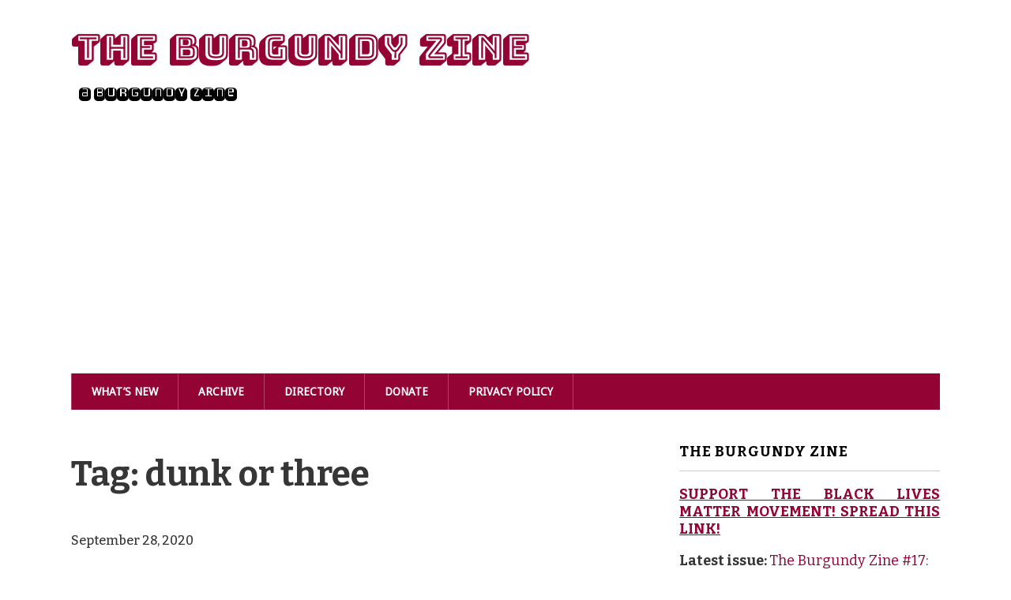

--- FILE ---
content_type: text/html; charset=UTF-8
request_url: https://burgundyzine.com/tag/dunk-or-three/
body_size: 18171
content:
<!DOCTYPE html>
<!--[if lt IE 7 ]><html class="ie ie6"> <![endif]-->
<!--[if IE 7 ]><html class="ie ie7"> <![endif]-->
<!--[if IE 8 ]><html class="ie ie8"> <![endif]-->
<!--[if IE 9 ]><html class="ie ie9"> <![endif]-->
<!--[if (gte IE 9)|!(IE)]><!--><html><!--<![endif]-->
	<head>
		<title>dunk or three | The Burgundy Zine</title>

		<!-- All in One SEO 4.8.1.1 - aioseo.com -->
	<meta name="robots" content="noindex, max-snippet:-1, max-image-preview:large, max-video-preview:-1" />
	<meta name="google-site-verification" content="Ehgy0OtIi0VRAp4FaiilxSZ9UsA8bG59XSYV-zjiw8c" />
	<link rel="canonical" href="https://burgundyzine.com/tag/dunk-or-three/" />
	<meta name="generator" content="All in One SEO (AIOSEO) 4.8.1.1" />
		<script type="application/ld+json" class="aioseo-schema">
			{"@context":"https:\/\/schema.org","@graph":[{"@type":"BreadcrumbList","@id":"https:\/\/burgundyzine.com\/tag\/dunk-or-three\/#breadcrumblist","itemListElement":[{"@type":"ListItem","@id":"https:\/\/burgundyzine.com\/#listItem","position":1,"name":"Home","item":"https:\/\/burgundyzine.com\/","nextItem":{"@type":"ListItem","@id":"https:\/\/burgundyzine.com\/tag\/dunk-or-three\/#listItem","name":"dunk or three"}},{"@type":"ListItem","@id":"https:\/\/burgundyzine.com\/tag\/dunk-or-three\/#listItem","position":2,"name":"dunk or three","previousItem":{"@type":"ListItem","@id":"https:\/\/burgundyzine.com\/#listItem","name":"Home"}}]},{"@type":"CollectionPage","@id":"https:\/\/burgundyzine.com\/tag\/dunk-or-three\/#collectionpage","url":"https:\/\/burgundyzine.com\/tag\/dunk-or-three\/","name":"dunk or three | The Burgundy Zine","inLanguage":"en-US","isPartOf":{"@id":"https:\/\/burgundyzine.com\/#website"},"breadcrumb":{"@id":"https:\/\/burgundyzine.com\/tag\/dunk-or-three\/#breadcrumblist"}},{"@type":"Organization","@id":"https:\/\/burgundyzine.com\/#organization","name":"The Burgundy Zine","description":"a burgundy zine","url":"https:\/\/burgundyzine.com\/","logo":{"@type":"ImageObject","url":"https:\/\/burgundyzine.com\/wp-content\/uploads\/2019\/09\/burgundy-zine-icon.png","@id":"https:\/\/burgundyzine.com\/tag\/dunk-or-three\/#organizationLogo","width":123,"height":83},"image":{"@id":"https:\/\/burgundyzine.com\/tag\/dunk-or-three\/#organizationLogo"},"sameAs":["https:\/\/twitter.com\/BurgundyZine","https:\/\/www.instagram.com\/burgundyzine\/"]},{"@type":"WebSite","@id":"https:\/\/burgundyzine.com\/#website","url":"https:\/\/burgundyzine.com\/","name":"The Burgundy Zine","description":"a burgundy zine","inLanguage":"en-US","publisher":{"@id":"https:\/\/burgundyzine.com\/#organization"}}]}
		</script>
		<!-- All in One SEO -->

		<meta charset="UTF-8" />
		<meta name="viewport" content="width=device-width, initial-scale=1.0, maximum-scale=1.0, user-scalable=no" />
	<link rel='dns-prefetch' href='//fonts.googleapis.com' />
<link rel="alternate" type="application/rss+xml" title="The Burgundy Zine &raquo; Feed" href="https://burgundyzine.com/feed/" />
<link rel="alternate" type="application/rss+xml" title="The Burgundy Zine &raquo; dunk or three Tag Feed" href="https://burgundyzine.com/tag/dunk-or-three/feed/" />
<script type="text/javascript">
/* <![CDATA[ */
window._wpemojiSettings = {"baseUrl":"https:\/\/s.w.org\/images\/core\/emoji\/15.0.3\/72x72\/","ext":".png","svgUrl":"https:\/\/s.w.org\/images\/core\/emoji\/15.0.3\/svg\/","svgExt":".svg","source":{"concatemoji":"https:\/\/burgundyzine.com\/wp-includes\/js\/wp-emoji-release.min.js?ver=6.5.7"}};
/*! This file is auto-generated */
!function(i,n){var o,s,e;function c(e){try{var t={supportTests:e,timestamp:(new Date).valueOf()};sessionStorage.setItem(o,JSON.stringify(t))}catch(e){}}function p(e,t,n){e.clearRect(0,0,e.canvas.width,e.canvas.height),e.fillText(t,0,0);var t=new Uint32Array(e.getImageData(0,0,e.canvas.width,e.canvas.height).data),r=(e.clearRect(0,0,e.canvas.width,e.canvas.height),e.fillText(n,0,0),new Uint32Array(e.getImageData(0,0,e.canvas.width,e.canvas.height).data));return t.every(function(e,t){return e===r[t]})}function u(e,t,n){switch(t){case"flag":return n(e,"\ud83c\udff3\ufe0f\u200d\u26a7\ufe0f","\ud83c\udff3\ufe0f\u200b\u26a7\ufe0f")?!1:!n(e,"\ud83c\uddfa\ud83c\uddf3","\ud83c\uddfa\u200b\ud83c\uddf3")&&!n(e,"\ud83c\udff4\udb40\udc67\udb40\udc62\udb40\udc65\udb40\udc6e\udb40\udc67\udb40\udc7f","\ud83c\udff4\u200b\udb40\udc67\u200b\udb40\udc62\u200b\udb40\udc65\u200b\udb40\udc6e\u200b\udb40\udc67\u200b\udb40\udc7f");case"emoji":return!n(e,"\ud83d\udc26\u200d\u2b1b","\ud83d\udc26\u200b\u2b1b")}return!1}function f(e,t,n){var r="undefined"!=typeof WorkerGlobalScope&&self instanceof WorkerGlobalScope?new OffscreenCanvas(300,150):i.createElement("canvas"),a=r.getContext("2d",{willReadFrequently:!0}),o=(a.textBaseline="top",a.font="600 32px Arial",{});return e.forEach(function(e){o[e]=t(a,e,n)}),o}function t(e){var t=i.createElement("script");t.src=e,t.defer=!0,i.head.appendChild(t)}"undefined"!=typeof Promise&&(o="wpEmojiSettingsSupports",s=["flag","emoji"],n.supports={everything:!0,everythingExceptFlag:!0},e=new Promise(function(e){i.addEventListener("DOMContentLoaded",e,{once:!0})}),new Promise(function(t){var n=function(){try{var e=JSON.parse(sessionStorage.getItem(o));if("object"==typeof e&&"number"==typeof e.timestamp&&(new Date).valueOf()<e.timestamp+604800&&"object"==typeof e.supportTests)return e.supportTests}catch(e){}return null}();if(!n){if("undefined"!=typeof Worker&&"undefined"!=typeof OffscreenCanvas&&"undefined"!=typeof URL&&URL.createObjectURL&&"undefined"!=typeof Blob)try{var e="postMessage("+f.toString()+"("+[JSON.stringify(s),u.toString(),p.toString()].join(",")+"));",r=new Blob([e],{type:"text/javascript"}),a=new Worker(URL.createObjectURL(r),{name:"wpTestEmojiSupports"});return void(a.onmessage=function(e){c(n=e.data),a.terminate(),t(n)})}catch(e){}c(n=f(s,u,p))}t(n)}).then(function(e){for(var t in e)n.supports[t]=e[t],n.supports.everything=n.supports.everything&&n.supports[t],"flag"!==t&&(n.supports.everythingExceptFlag=n.supports.everythingExceptFlag&&n.supports[t]);n.supports.everythingExceptFlag=n.supports.everythingExceptFlag&&!n.supports.flag,n.DOMReady=!1,n.readyCallback=function(){n.DOMReady=!0}}).then(function(){return e}).then(function(){var e;n.supports.everything||(n.readyCallback(),(e=n.source||{}).concatemoji?t(e.concatemoji):e.wpemoji&&e.twemoji&&(t(e.twemoji),t(e.wpemoji)))}))}((window,document),window._wpemojiSettings);
/* ]]> */
</script>
<style id='wp-emoji-styles-inline-css' type='text/css'>

	img.wp-smiley, img.emoji {
		display: inline !important;
		border: none !important;
		box-shadow: none !important;
		height: 1em !important;
		width: 1em !important;
		margin: 0 0.07em !important;
		vertical-align: -0.1em !important;
		background: none !important;
		padding: 0 !important;
	}
</style>
<link rel='stylesheet' id='wp-block-library-css' href='https://burgundyzine.com/wp-includes/css/dist/block-library/style.min.css?ver=6.5.7' type='text/css' media='all' />
<link rel='stylesheet' id='mpp_gutenberg-css' href='https://usercontent.one/wp/burgundyzine.com/wp-content/plugins/metronet-profile-picture/dist/blocks.style.build.css?ver=2.6.3&media=1643040395' type='text/css' media='all' />
<style id='classic-theme-styles-inline-css' type='text/css'>
/*! This file is auto-generated */
.wp-block-button__link{color:#fff;background-color:#32373c;border-radius:9999px;box-shadow:none;text-decoration:none;padding:calc(.667em + 2px) calc(1.333em + 2px);font-size:1.125em}.wp-block-file__button{background:#32373c;color:#fff;text-decoration:none}
</style>
<style id='global-styles-inline-css' type='text/css'>
body{--wp--preset--color--black: #000000;--wp--preset--color--cyan-bluish-gray: #abb8c3;--wp--preset--color--white: #ffffff;--wp--preset--color--pale-pink: #f78da7;--wp--preset--color--vivid-red: #cf2e2e;--wp--preset--color--luminous-vivid-orange: #ff6900;--wp--preset--color--luminous-vivid-amber: #fcb900;--wp--preset--color--light-green-cyan: #7bdcb5;--wp--preset--color--vivid-green-cyan: #00d084;--wp--preset--color--pale-cyan-blue: #8ed1fc;--wp--preset--color--vivid-cyan-blue: #0693e3;--wp--preset--color--vivid-purple: #9b51e0;--wp--preset--gradient--vivid-cyan-blue-to-vivid-purple: linear-gradient(135deg,rgba(6,147,227,1) 0%,rgb(155,81,224) 100%);--wp--preset--gradient--light-green-cyan-to-vivid-green-cyan: linear-gradient(135deg,rgb(122,220,180) 0%,rgb(0,208,130) 100%);--wp--preset--gradient--luminous-vivid-amber-to-luminous-vivid-orange: linear-gradient(135deg,rgba(252,185,0,1) 0%,rgba(255,105,0,1) 100%);--wp--preset--gradient--luminous-vivid-orange-to-vivid-red: linear-gradient(135deg,rgba(255,105,0,1) 0%,rgb(207,46,46) 100%);--wp--preset--gradient--very-light-gray-to-cyan-bluish-gray: linear-gradient(135deg,rgb(238,238,238) 0%,rgb(169,184,195) 100%);--wp--preset--gradient--cool-to-warm-spectrum: linear-gradient(135deg,rgb(74,234,220) 0%,rgb(151,120,209) 20%,rgb(207,42,186) 40%,rgb(238,44,130) 60%,rgb(251,105,98) 80%,rgb(254,248,76) 100%);--wp--preset--gradient--blush-light-purple: linear-gradient(135deg,rgb(255,206,236) 0%,rgb(152,150,240) 100%);--wp--preset--gradient--blush-bordeaux: linear-gradient(135deg,rgb(254,205,165) 0%,rgb(254,45,45) 50%,rgb(107,0,62) 100%);--wp--preset--gradient--luminous-dusk: linear-gradient(135deg,rgb(255,203,112) 0%,rgb(199,81,192) 50%,rgb(65,88,208) 100%);--wp--preset--gradient--pale-ocean: linear-gradient(135deg,rgb(255,245,203) 0%,rgb(182,227,212) 50%,rgb(51,167,181) 100%);--wp--preset--gradient--electric-grass: linear-gradient(135deg,rgb(202,248,128) 0%,rgb(113,206,126) 100%);--wp--preset--gradient--midnight: linear-gradient(135deg,rgb(2,3,129) 0%,rgb(40,116,252) 100%);--wp--preset--font-size--small: 13px;--wp--preset--font-size--medium: 20px;--wp--preset--font-size--large: 36px;--wp--preset--font-size--x-large: 42px;--wp--preset--spacing--20: 0.44rem;--wp--preset--spacing--30: 0.67rem;--wp--preset--spacing--40: 1rem;--wp--preset--spacing--50: 1.5rem;--wp--preset--spacing--60: 2.25rem;--wp--preset--spacing--70: 3.38rem;--wp--preset--spacing--80: 5.06rem;--wp--preset--shadow--natural: 6px 6px 9px rgba(0, 0, 0, 0.2);--wp--preset--shadow--deep: 12px 12px 50px rgba(0, 0, 0, 0.4);--wp--preset--shadow--sharp: 6px 6px 0px rgba(0, 0, 0, 0.2);--wp--preset--shadow--outlined: 6px 6px 0px -3px rgba(255, 255, 255, 1), 6px 6px rgba(0, 0, 0, 1);--wp--preset--shadow--crisp: 6px 6px 0px rgba(0, 0, 0, 1);}:where(.is-layout-flex){gap: 0.5em;}:where(.is-layout-grid){gap: 0.5em;}body .is-layout-flex{display: flex;}body .is-layout-flex{flex-wrap: wrap;align-items: center;}body .is-layout-flex > *{margin: 0;}body .is-layout-grid{display: grid;}body .is-layout-grid > *{margin: 0;}:where(.wp-block-columns.is-layout-flex){gap: 2em;}:where(.wp-block-columns.is-layout-grid){gap: 2em;}:where(.wp-block-post-template.is-layout-flex){gap: 1.25em;}:where(.wp-block-post-template.is-layout-grid){gap: 1.25em;}.has-black-color{color: var(--wp--preset--color--black) !important;}.has-cyan-bluish-gray-color{color: var(--wp--preset--color--cyan-bluish-gray) !important;}.has-white-color{color: var(--wp--preset--color--white) !important;}.has-pale-pink-color{color: var(--wp--preset--color--pale-pink) !important;}.has-vivid-red-color{color: var(--wp--preset--color--vivid-red) !important;}.has-luminous-vivid-orange-color{color: var(--wp--preset--color--luminous-vivid-orange) !important;}.has-luminous-vivid-amber-color{color: var(--wp--preset--color--luminous-vivid-amber) !important;}.has-light-green-cyan-color{color: var(--wp--preset--color--light-green-cyan) !important;}.has-vivid-green-cyan-color{color: var(--wp--preset--color--vivid-green-cyan) !important;}.has-pale-cyan-blue-color{color: var(--wp--preset--color--pale-cyan-blue) !important;}.has-vivid-cyan-blue-color{color: var(--wp--preset--color--vivid-cyan-blue) !important;}.has-vivid-purple-color{color: var(--wp--preset--color--vivid-purple) !important;}.has-black-background-color{background-color: var(--wp--preset--color--black) !important;}.has-cyan-bluish-gray-background-color{background-color: var(--wp--preset--color--cyan-bluish-gray) !important;}.has-white-background-color{background-color: var(--wp--preset--color--white) !important;}.has-pale-pink-background-color{background-color: var(--wp--preset--color--pale-pink) !important;}.has-vivid-red-background-color{background-color: var(--wp--preset--color--vivid-red) !important;}.has-luminous-vivid-orange-background-color{background-color: var(--wp--preset--color--luminous-vivid-orange) !important;}.has-luminous-vivid-amber-background-color{background-color: var(--wp--preset--color--luminous-vivid-amber) !important;}.has-light-green-cyan-background-color{background-color: var(--wp--preset--color--light-green-cyan) !important;}.has-vivid-green-cyan-background-color{background-color: var(--wp--preset--color--vivid-green-cyan) !important;}.has-pale-cyan-blue-background-color{background-color: var(--wp--preset--color--pale-cyan-blue) !important;}.has-vivid-cyan-blue-background-color{background-color: var(--wp--preset--color--vivid-cyan-blue) !important;}.has-vivid-purple-background-color{background-color: var(--wp--preset--color--vivid-purple) !important;}.has-black-border-color{border-color: var(--wp--preset--color--black) !important;}.has-cyan-bluish-gray-border-color{border-color: var(--wp--preset--color--cyan-bluish-gray) !important;}.has-white-border-color{border-color: var(--wp--preset--color--white) !important;}.has-pale-pink-border-color{border-color: var(--wp--preset--color--pale-pink) !important;}.has-vivid-red-border-color{border-color: var(--wp--preset--color--vivid-red) !important;}.has-luminous-vivid-orange-border-color{border-color: var(--wp--preset--color--luminous-vivid-orange) !important;}.has-luminous-vivid-amber-border-color{border-color: var(--wp--preset--color--luminous-vivid-amber) !important;}.has-light-green-cyan-border-color{border-color: var(--wp--preset--color--light-green-cyan) !important;}.has-vivid-green-cyan-border-color{border-color: var(--wp--preset--color--vivid-green-cyan) !important;}.has-pale-cyan-blue-border-color{border-color: var(--wp--preset--color--pale-cyan-blue) !important;}.has-vivid-cyan-blue-border-color{border-color: var(--wp--preset--color--vivid-cyan-blue) !important;}.has-vivid-purple-border-color{border-color: var(--wp--preset--color--vivid-purple) !important;}.has-vivid-cyan-blue-to-vivid-purple-gradient-background{background: var(--wp--preset--gradient--vivid-cyan-blue-to-vivid-purple) !important;}.has-light-green-cyan-to-vivid-green-cyan-gradient-background{background: var(--wp--preset--gradient--light-green-cyan-to-vivid-green-cyan) !important;}.has-luminous-vivid-amber-to-luminous-vivid-orange-gradient-background{background: var(--wp--preset--gradient--luminous-vivid-amber-to-luminous-vivid-orange) !important;}.has-luminous-vivid-orange-to-vivid-red-gradient-background{background: var(--wp--preset--gradient--luminous-vivid-orange-to-vivid-red) !important;}.has-very-light-gray-to-cyan-bluish-gray-gradient-background{background: var(--wp--preset--gradient--very-light-gray-to-cyan-bluish-gray) !important;}.has-cool-to-warm-spectrum-gradient-background{background: var(--wp--preset--gradient--cool-to-warm-spectrum) !important;}.has-blush-light-purple-gradient-background{background: var(--wp--preset--gradient--blush-light-purple) !important;}.has-blush-bordeaux-gradient-background{background: var(--wp--preset--gradient--blush-bordeaux) !important;}.has-luminous-dusk-gradient-background{background: var(--wp--preset--gradient--luminous-dusk) !important;}.has-pale-ocean-gradient-background{background: var(--wp--preset--gradient--pale-ocean) !important;}.has-electric-grass-gradient-background{background: var(--wp--preset--gradient--electric-grass) !important;}.has-midnight-gradient-background{background: var(--wp--preset--gradient--midnight) !important;}.has-small-font-size{font-size: var(--wp--preset--font-size--small) !important;}.has-medium-font-size{font-size: var(--wp--preset--font-size--medium) !important;}.has-large-font-size{font-size: var(--wp--preset--font-size--large) !important;}.has-x-large-font-size{font-size: var(--wp--preset--font-size--x-large) !important;}
.wp-block-navigation a:where(:not(.wp-element-button)){color: inherit;}
:where(.wp-block-post-template.is-layout-flex){gap: 1.25em;}:where(.wp-block-post-template.is-layout-grid){gap: 1.25em;}
:where(.wp-block-columns.is-layout-flex){gap: 2em;}:where(.wp-block-columns.is-layout-grid){gap: 2em;}
.wp-block-pullquote{font-size: 1.5em;line-height: 1.6;}
</style>
<style id='age-gate-custom-inline-css' type='text/css'>
:root{--ag-background-image-position: center center;--ag-background-image-opacity: 1;--ag-blur: 5px;}
</style>
<link rel='stylesheet' id='age-gate-css' href='https://usercontent.one/wp/burgundyzine.com/wp-content/plugins/age-gate/dist/main.css?ver=3.6.0&media=1643040395' type='text/css' media='all' />
<style id='age-gate-options-inline-css' type='text/css'>
:root{--ag-background-image-position: center center;--ag-background-image-opacity: 1;--ag-blur: 5px;}
</style>
<link rel='stylesheet' id='email-subscribers-advanced-form-css' href='https://usercontent.one/wp/burgundyzine.com/wp-content/plugins/email-subscribers-advanced-form/assets/css/styles.css?ver=6.5.7&media=1643040395' type='text/css' media='all' />
<link rel='stylesheet' id='email-subscribers-css' href='https://usercontent.one/wp/burgundyzine.com/wp-content/plugins/email-subscribers/lite/public/css/email-subscribers-public.css?ver=5.8.1&media=1643040395' type='text/css' media='all' />
<link rel='stylesheet' id='gdpr-css' href='https://usercontent.one/wp/burgundyzine.com/wp-content/plugins/gdpr/dist/css/public.css?ver=2.1.2&media=1643040395' type='text/css' media='all' />
<link rel='stylesheet' id='modern-business-css' href='https://usercontent.one/wp/burgundyzine.com/wp-content/themes/modern-business/style.css?ver=1.2.0&media=1643040395' type='text/css' media='all' />
<link crossorigin="anonymous" rel='stylesheet' id='droid-sans-bitter-web-font-css' href='https://fonts.googleapis.com/css?family=Droid+Sans%7CBitter%3A400%2C700%2C400italic&#038;ver=1.2.0' type='text/css' media='all' />
<link rel='stylesheet' id='font-awesome-css-min-css' href='https://usercontent.one/wp/burgundyzine.com/wp-content/themes/modern-business/includes/css/font-awesome.min.css?ver=6.5.7&media=1643040395' type='text/css' media='all' />
<style id='akismet-widget-style-inline-css' type='text/css'>

			.a-stats {
				--akismet-color-mid-green: #357b49;
				--akismet-color-white: #fff;
				--akismet-color-light-grey: #f6f7f7;

				max-width: 350px;
				width: auto;
			}

			.a-stats * {
				all: unset;
				box-sizing: border-box;
			}

			.a-stats strong {
				font-weight: 600;
			}

			.a-stats a.a-stats__link,
			.a-stats a.a-stats__link:visited,
			.a-stats a.a-stats__link:active {
				background: var(--akismet-color-mid-green);
				border: none;
				box-shadow: none;
				border-radius: 8px;
				color: var(--akismet-color-white);
				cursor: pointer;
				display: block;
				font-family: -apple-system, BlinkMacSystemFont, 'Segoe UI', 'Roboto', 'Oxygen-Sans', 'Ubuntu', 'Cantarell', 'Helvetica Neue', sans-serif;
				font-weight: 500;
				padding: 12px;
				text-align: center;
				text-decoration: none;
				transition: all 0.2s ease;
			}

			/* Extra specificity to deal with TwentyTwentyOne focus style */
			.widget .a-stats a.a-stats__link:focus {
				background: var(--akismet-color-mid-green);
				color: var(--akismet-color-white);
				text-decoration: none;
			}

			.a-stats a.a-stats__link:hover {
				filter: brightness(110%);
				box-shadow: 0 4px 12px rgba(0, 0, 0, 0.06), 0 0 2px rgba(0, 0, 0, 0.16);
			}

			.a-stats .count {
				color: var(--akismet-color-white);
				display: block;
				font-size: 1.5em;
				line-height: 1.4;
				padding: 0 13px;
				white-space: nowrap;
			}
		
</style>
<script type="text/javascript" src="https://burgundyzine.com/wp-includes/js/jquery/jquery.min.js?ver=3.7.1" id="jquery-core-js"></script>
<script type="text/javascript" src="https://burgundyzine.com/wp-includes/js/jquery/jquery-migrate.min.js?ver=3.4.1" id="jquery-migrate-js"></script>
<script type="text/javascript" id="gdpr-js-extra">
/* <![CDATA[ */
var GDPR = {"ajaxurl":"https:\/\/burgundyzine.com\/wp-admin\/admin-ajax.php","logouturl":"","i18n":{"aborting":"Aborting","logging_out":"You are being logged out.","continue":"Continue","cancel":"Cancel","ok":"OK","close_account":"Close your account?","close_account_warning":"Your account will be closed and all data will be permanently deleted and cannot be recovered. Are you sure?","are_you_sure":"Are you sure?","policy_disagree":"By disagreeing you will no longer have access to our site and will be logged out."},"is_user_logged_in":"","refresh":"1"};
/* ]]> */
</script>
<script type="text/javascript" src="https://usercontent.one/wp/burgundyzine.com/wp-content/plugins/gdpr/dist/js/public.js?ver=2.1.2&media=1643040395" id="gdpr-js"></script>
<link rel="https://api.w.org/" href="https://burgundyzine.com/wp-json/" /><link rel="alternate" type="application/json" href="https://burgundyzine.com/wp-json/wp/v2/tags/14906" /><link rel="EditURI" type="application/rsd+xml" title="RSD" href="https://burgundyzine.com/xmlrpc.php?rsd" />
<meta name="generator" content="WordPress 6.5.7" />
<style>[class*=" icon-oc-"],[class^=icon-oc-]{speak:none;font-style:normal;font-weight:400;font-variant:normal;text-transform:none;line-height:1;-webkit-font-smoothing:antialiased;-moz-osx-font-smoothing:grayscale}.icon-oc-one-com-white-32px-fill:before{content:"901"}.icon-oc-one-com:before{content:"900"}#one-com-icon,.toplevel_page_onecom-wp .wp-menu-image{speak:none;display:flex;align-items:center;justify-content:center;text-transform:none;line-height:1;-webkit-font-smoothing:antialiased;-moz-osx-font-smoothing:grayscale}.onecom-wp-admin-bar-item>a,.toplevel_page_onecom-wp>.wp-menu-name{font-size:16px;font-weight:400;line-height:1}.toplevel_page_onecom-wp>.wp-menu-name img{width:69px;height:9px;}.wp-submenu-wrap.wp-submenu>.wp-submenu-head>img{width:88px;height:auto}.onecom-wp-admin-bar-item>a img{height:7px!important}.onecom-wp-admin-bar-item>a img,.toplevel_page_onecom-wp>.wp-menu-name img{opacity:.8}.onecom-wp-admin-bar-item.hover>a img,.toplevel_page_onecom-wp.wp-has-current-submenu>.wp-menu-name img,li.opensub>a.toplevel_page_onecom-wp>.wp-menu-name img{opacity:1}#one-com-icon:before,.onecom-wp-admin-bar-item>a:before,.toplevel_page_onecom-wp>.wp-menu-image:before{content:'';position:static!important;background-color:rgba(240,245,250,.4);border-radius:102px;width:18px;height:18px;padding:0!important}.onecom-wp-admin-bar-item>a:before{width:14px;height:14px}.onecom-wp-admin-bar-item.hover>a:before,.toplevel_page_onecom-wp.opensub>a>.wp-menu-image:before,.toplevel_page_onecom-wp.wp-has-current-submenu>.wp-menu-image:before{background-color:#76b82a}.onecom-wp-admin-bar-item>a{display:inline-flex!important;align-items:center;justify-content:center}#one-com-logo-wrapper{font-size:4em}#one-com-icon{vertical-align:middle}.imagify-welcome{display:none !important;}</style><!-- There is no amphtml version available for this URL. --><!--- ACTIVE FONTS --->
<link href="https://fonts.googleapis.com/css2?family=Bitter:wght@500&display=swap" rel="stylesheet">
<link href='https://fonts.googleapis.com/css?family=Bungee Shade' rel='stylesheet'>
<link href='https://fonts.googleapis.com/css?family=Monofett' rel='stylesheet'>
<link href='https://fonts.googleapis.com/css?family=Puritan' rel='stylesheet'>
<link href="https://fonts.googleapis.com/css?family=Graduate" rel="stylesheet">
<link href="https://fonts.googleapis.com/css?family=Zilla+Slab+Highlight:400,700" rel="stylesheet">
<link href="https://fonts.googleapis.com/css?family=Staatliches&display=swap" rel="stylesheet">

<!--- RETIRED FONTS
<link href="https://fonts.googleapis.com/css?family=Oleo+Script" rel="stylesheet">
<link href='https://fonts.googleapis.com/css?family=Reenie Beanie' rel='stylesheet'>
<link href="https://fonts.googleapis.com/css?family=Barriecito&display=swap" rel="stylesheet"> ---> 

<script async src="//pagead2.googlesyndication.com/pagead/js/adsbygoogle.js"></script>
<script>
     (adsbygoogle = window.adsbygoogle || []).push({
          google_ad_client: "ca-pub-4341877885599493",
          enable_page_level_ads: true
     });
</script>

		<style type="text/css" id="modern-business-theme-customizer">
			/* Content Color */
			article.content, footer.post-footer, #post-author {
				color: #363636;
			}
		</style>
	<link rel="icon" href="https://usercontent.one/wp/burgundyzine.com/wp-content/uploads/2020/06/cropped-bdzn1_Transparent-favicon-1-32x32.png?media=1643040395" sizes="32x32" />
<link rel="icon" href="https://usercontent.one/wp/burgundyzine.com/wp-content/uploads/2020/06/cropped-bdzn1_Transparent-favicon-1-192x192.png?media=1643040395" sizes="192x192" />
<link rel="apple-touch-icon" href="https://usercontent.one/wp/burgundyzine.com/wp-content/uploads/2020/06/cropped-bdzn1_Transparent-favicon-1-180x180.png?media=1643040395" />
<meta name="msapplication-TileImage" content="https://usercontent.one/wp/burgundyzine.com/wp-content/uploads/2020/06/cropped-bdzn1_Transparent-favicon-1-270x270.png?media=1643040395" />
		<style type="text/css" id="wp-custom-css">
			/* Header */ 
.site-title {
	font-family: Bungee Shade;
	font-size: 45px;
}

.slogan {
	font-family: Monofett;
	font-size: 25px;
	margin-left: 10px;
	color: black; 
}

h1, h2, h3, h4 {
	text-align: left; 
}

h1.post-title {
	margin-bottom: 0px; 
}

 h2, h3 {
	font-family: 'Zilla Slab Highlight', cursive;
	 font-weight: normal; 
}

 h2, h2 a, h2 a:hover, h2:hover {
	color: #FFCA60; 
	font-weight: bold; 
}

 h3, h2.post-title a {
	color: #930033;
}

.widget h3 {
	font-family: 'Bitter'; 
	color: black; 
}

/* Header END */

/* Post content */ 
code {
	background-color: #fbfbfb;
	border: 2px dashed #f3f3f3; 
	display: block; 
	font-size: 16px; 
	font-family: monospace; 
	color: #930333;
	padding: 5px; 
	padding-left: 10px;
	padding-right: 10px; 
	
}

.post-content {
	margin-bottom: 10px; 
	text-align: justify;
  text-justify: inter-word;
	font-family: bitter, serif; 
	font-weight: 500; 
	font-family: "Bitter", serif; 
	font-weight: 500; 
}

ul, ol, {
	font-weight: 500; 
}

.post-meta {
	visibility: hidden; 
	height: 0;
}

#post-author p {
	font-family: Puritan; 
}

 .textwidget {
	text-align: justify;
  text-justify: inter-word;
}

#cat {
	background-color: #F3F3F3; 
	width: 100%;
	height: 25px; 
	font-family: Puritan; 
	font-size: 100%;
}

.has-large-font-size {
	font-size: 20px; 
}

.wp-block-media-text .wp-block-media-text__content {
	word-break: normal; 
	
}

/* Images */ 
@media only screen and (min-width: 600px) {
	blockquote {
			width: 90%;
			margin: auto;
	}
}

img {
	border-radius: 5px; 
}

.wp-post-image {
	visibility: hidden; 
	width: 0; 
	height: 0; 
}

.wp-block-gallery {
	margin-top: 20px;
	margin-left: 0; 
	margin-right: 0; 
	display: inline-block; 
}

figure.post-image {
	width: 0; 
	margin: 0; 
}

.blocks-gallery-caption {
	font-size: smaller; 
	text-align: center; 
}

#printfriendly img {
	display: inline-block; 
	margin: 100px; 
}

/* Images END */

/* Quotes */ 
blockquote {
	font-family: 'Staatliches', cursive;
	font-style: italic;   
	border-bottom: 2px solid #930033;
	border-radius: 5px;
	display: block;
	width: 80%;
}

blockquote em {
	letter-spacing: 3px;
}

cite {
	font-family: Puritan;
	font-size: 14px;
	font-weight: bold; 
	background-color: #F3F3F3;
	padding: 2px; 
	border-radius: 5px; 
	
}

cite em {
	letter-spacing: 0px; 
}

.wp-block-pullquote blockquote {
	font-family: 'Graduate', cursive;
	border-top: 2px solid #930033;
}

/* Large quotes */ 
.is-style-large {
	border-bottom: 0px;
}

.wp-block-quote.is-style-large p {
	font-size: 28px; 
}

.wp-block-quote.is-style-large cite, .is-style-large footer {
	font-size: 14px; 
}

/* Large quotes END */
/* Quotes END */ 
/* Post content END */		</style>
			</head>

	<body data-rsssl=1 dir="ltr" lang="en-US" class="archive tag tag-dunk-or-three tag-14906">
<div id="fb-root"></div>
<script async defer src="https://connect.facebook.net/en_US/sdk.js#xfbml=1&version=v3.2"></script>
<script async defer src="//assets.pinterest.com/js/pinit.js"></script>
		<!-- Header	-->
		<header class="cf">
			<!-- Top Navigation  -->
			
			<div class="in">
				<!--  Logo 	-->
				<section class="logo-box logo-box-no-header-cta logo-box-full-width">
							<p id="title" class="site-title site-title-no-logo no-logo">
			<a href="https://burgundyzine.com" title="The Burgundy Zine">
				The Burgundy Zine			</a>
		</p>
								<p id="slogan" class="slogan">
			a burgundy zine		</p>
					</section>

				<!--  Header Call to Action -->
				<aside class="header-cta-container header-call-to-action no-widgets">
									</aside>

				<section class="clear"></section>

				<!-- Primary Navigation -->
				<nav class="primary-nav-container">
					<ul id="primary-nav" class="primary-nav menu"><li id="menu-item-118" class="menu-item menu-item-type-post_type menu-item-object-page current_page_parent menu-item-118"><a href="https://burgundyzine.com/whats-new/">What’s New</a></li>
<li id="menu-item-188" class="menu-item menu-item-type-post_type menu-item-object-page menu-item-188"><a href="https://burgundyzine.com/archive/">Archive</a></li>
<li id="menu-item-177" class="menu-item menu-item-type-post_type menu-item-object-page menu-item-177"><a href="https://burgundyzine.com/directory/">Directory</a></li>
<li id="menu-item-9965" class="menu-item menu-item-type-custom menu-item-object-custom menu-item-9965"><a href="https://bit.ly/Support_BZ">Donate</a></li>
<li id="menu-item-119" class="menu-item menu-item-type-post_type menu-item-object-page menu-item-privacy-policy menu-item-119"><a rel="privacy-policy" href="https://burgundyzine.com/privacy-policy/">Privacy Policy</a></li>
</ul>
										<button class="mobile-nav-button">
						<img src="https://usercontent.one/wp/burgundyzine.com/wp-content/themes/modern-business/images/menu-icon-large.png?media=1643040395" alt="Toggle Navigation" />
						<img class="close-icon" src="https://usercontent.one/wp/burgundyzine.com/wp-content/themes/modern-business/images/close-icon-large.png?media=1643040395" alt="Close Navigation" />
						Navigation					</button>
							<ul id="mobile-menu" class="menu mobile-menu mobile-nav">
								<li class="menu-item menu-label primary_nav_label">Primary Nav</li>
													<li class="menu-item"><a href="https://burgundyzine.com/whats-new/">What’s New</a></li>
															<li class="menu-item"><a href="https://burgundyzine.com/archive/">Archive</a></li>
															<li class="menu-item"><a href="https://burgundyzine.com/directory/">Directory</a></li>
															<li class="menu-item"><a href="https://bit.ly/Support_BZ">Donate</a></li>
															<li class="menu-item"><a href="https://burgundyzine.com/privacy-policy/">Privacy Policy</a></li>
									</ul>
					</nav>
			</div>
		</header>

		<!-- Content -->
		<div class="in">
	
	<section class="content-wrapper archive-content archives cf">
		<article class="blog-content content cf">
			<header class="archive-title">
	<h1 class="page-title tag-archive-title">Tag: <span>dunk or three</span></h1></header>
	<section id="post-12715" class="post cf post-12715 type-post status-publish format-standard has-post-thumbnail hentry category-hot-stuff category-september-2020 category-zines tag-honesty-phntms-interview tag-bagelwhalee tag-bagelwhalee-art tag-teira_art tag-teiraart tag-15-amazing-benefits-of-exercise-by-join-your-gym tag-3-years tag-360-on-history tag-360onhistory tag-5-fashion-items-every-business-man-should-own-by-peter tag-a-journalists-guide-to-successfully-interviewing-anybody tag-a-millennials-guide-to-owning-a-car-by-peter tag-ada-lovelace-first-computer-programmer-by-saima-baig tag-adam-jessamine tag-adam-jessamine-interview tag-after-smoke-clears tag-ai-joints-the-fight-against-covid-19 tag-aidan-tulloch tag-airports tag-ali-morris tag-america-jayne tag-an-abbreviated-history-of-neuroscience tag-anna-wolf tag-are-you-vegan-are-you-getting-enough-vitamin-b-12-artist-spotlight-tessa-t tag-art tag-art-community tag-artist-spotlight-bagelwhalee tag-artist-spotlight-continue-2-by-teri-anderson tag-artist-spotlight-naolito tag-artur-meyster tag-autumn tag-best-dna-test-kits tag-better-help tag-betterhelp tag-betterhelp-counseling tag-big-smile tag-blue-stragglers tag-blue-stragglers-interview tag-brian-outside-how tag-bugs-philosophy-adulthood tag-burgundy-bug tag-burgundy-zine tag-burgundybug tag-burgundybug-com tag-burgundyzine tag-burgundyzine-com tag-cameron-hawthorn tag-carter-vail tag-cat-dail tag-cat-dail-interview tag-cat-dail-red-pill tag-ceara-cavalier tag-census tag-chic-sex-shop tag-chic-sex-shop-blog tag-chicsexshop tag-chlorophyll-breaks-down tag-christie-huff tag-coffee-in-my-veins tag-crooked-teeth tag-dangerous-hippies tag-desanka tag-digital-magazine tag-digital-magazines tag-dunk-or-three tag-earth-overshoot-day tag-eric-francis tag-ester tag-every-brain-is-different-how-to-seek-the-right-form-of-counseling tag-fall tag-fall-into-science tag-falling-in-love-by-chic-sex-shop tag-fitness-for-non-athletes tag-fox-jackson tag-francesca-louise tag-glitters-in-the-sky-by-mahiks tag-glmr tag-global-coffee-statistics-who-drinks-the-most-coffee tag-gold-ray tag-graphic-design tag-great-park-avenue tag-greysha tag-greysha-interview tag-guest-content tag-hollyy tag-home-living-lab tag-hot-stuff tag-how-many-calories-do-you-burn-playing-basketball-by-dunk-or-three tag-how-online-counseling-can-help-you-manage-quarantine-mood-swings tag-how-to-find-hiking-trails tag-how-to-find-hiking-trails-by-brian tag-how-to-honor-earth-overshoot-day tag-how-to-perform-yoga-backbends-by-fitness-for-non-athletes tag-how-your-business-can-help-the-environment-by-rosalyn-l-rosalyn-l-farmer tag-iliveyoutoo tag-iliveyoutoo-supports-musicians-and-venues-through-cutting-edge-virtual-performances tag-inactive-drug-additives-may-have-unwarranted-effects tag-isabella-snow tag-it-might-rain-today-by-liliana-e-guzman tag-jen-janet tag-jimkata tag-johnny-ashby tag-join-your-gym tag-josie-proot tag-josie-proto-interview tag-josie-proto-music tag-karolina-rose tag-king-mala tag-kirby-grip tag-krishna-kandarpa tag-krishna-kandarpa-interview tag-l-o-e tag-lada-beseda tag-lani-renaldo tag-lauren-lakis tag-lee-martin tag-lee-martin-interview tag-leila tag-liliana-e-guzman-poetry tag-lime-first tag-lomon tag-lonny-egaleton tag-luca-dayz tag-luna-blue tag-magazine tag-mahiks tag-mahiks-poetry tag-mahiks-word-world tag-makhiks tag-marcelo-deiss tag-marcelyn tag-maritza-merk tag-marlounsly tag-matt-koelsch tag-matt-smith tag-matt-smith-interview tag-michael-damani tag-micky-james tag-middle-part tag-midrc tag-milk-white-throat tag-min-the-universe tag-molly tag-moontower tag-music tag-music-lovers tag-my-slumber-yard tag-mylo-quinn tag-nada-robot tag-naolito tag-national-immunization-awareness-month tag-nick-kingswell tag-outside-how tag-outsidehow tag-pale-blue-dot tag-perseverance-has-reached-the-stars-seven-months-until-it-hits-mars tag-peter tag-peter-minkoff tag-peter-minkoff-writing tag-pool-holograph tag-pop-morrison tag-pups-pal tag-r-i-l-e-y tag-remote-learning-accessibility-crisis tag-rosalyn-l tag-rosalyn-l-farmer-helps-entrepreneurs-grow-their-business tag-saima-baig tag-sean-benjamin tag-september-2020 tag-september-is-national-honey-month tag-should-you-see-a-counselor-psychologist-or-psychiatrist tag-should-you-wear-a-face-mask-during-sex-right-now-by-chic-sex-shop tag-sleepwoka tag-snoop-dogg tag-sonny-falls tag-stephen tag-summer-salt tag-sylvia-bremer tag-teens-and-the-impact-of-sleep-on-mental-health-by-my-slumber-yard tag-teri-anderson tag-teri-anderson-art tag-tessa-t tag-tessa-t-art tag-the-burgundy-zine tag-the-burgundy-zine-17 tag-the-burgundy-zine-17-fall-into-science tag-the-burgundy-zine-fall-into-science tag-the-burgundy-zine-september-2020 tag-the-dna-tests tag-the-trusted tag-the-whelming-waters tag-thompson-springs-interview tag-three-ways-to-know-you-chose-the-wrong-career-by-artur-meyster tag-tina-karol tag-tinyteri13 tag-tips-for-hiking-with-your-dog-by-pups-pal tag-todays-children tag-tom-king tag-treasure tag-tune-in-tuesdays-81-josie-proto-on-her-chart-topping-debut-and-tiktok-success tag-tune-in-tuesdays-82-phntms-guitarist-on-their-latest-single tag-tune-in-tuesdays-83-cat-dail-on-red-pill tag-tune-in-tuesdays-84-greysha-on-life-goes-fluently-greysha tag-tune-in-tuesdays-86-bonus-aftyn-share-intimate-details-of-their-latest-lp tag-tune-in-tuesdays-86-thompson-springs-matt-smith-on-their-debut-album-undertones tag-tune-in-tuesdays-87-blue-stragglers-vocalist-lee-martin-on-their-self-titled-ep tag-tyson-kelly tag-what-is-the-solar-cycle tag-whats-the-buzz-about-bees-by-chic-sex-shop tag-why-did-some-dinosaurs-have-cancer tag-writer tag-writing tag-writing-community tag-xhoana-x tag-zack-oke tag-zine tag-zines">

		<article class="post-content">
			<section class="post-title-wrap cf post-title-wrap-featured-image">
									<p class="post-date">
						September 28, 2020					</p>
				
				<h2 class="post-title"><a href="https://burgundyzine.com/the-burgundy-zine-17-fall-into-science/">The Burgundy Zine #17: Fall Into Science</a></h2>
			</section>

					<figure class="post-image mb-780x300-featured-image mb-780x300-post-image">
			<a href="https://burgundyzine.com/the-burgundy-zine-17-fall-into-science/">
				<img width="780" height="300" src="https://usercontent.one/wp/burgundyzine.com/wp-content/uploads/2020/09/The-Burgundy-Zine-17-Fall-Into-Science-001-780x300.png?media=1643040395" class="attachment-mb-780x300 size-mb-780x300 wp-post-image" alt="" decoding="async" fetchpriority="high" />			</a>
		</figure>
	
			
<p><span style="border-bottom: 2px solid #930033"><strong>By: </strong><a href="https://burgundyzine.com/about/#burgundybug">burgundy bug</a></span></p>



<figure class="wp-block-gallery columns-1 is-cropped wp-block-gallery-1 is-layout-flex wp-block-gallery-is-layout-flex"><ul class="blocks-gallery-grid"><li class="blocks-gallery-item"><figure><img decoding="async" width="791" height="1024" src="https://usercontent.one/wp/burgundyzine.com/wp-content/uploads/2020/09/The-Burgundy-Zine-17-Fall-Into-Science-001-791x1024.png?media=1643040395" alt="" data-id="12746" data-full-url="https://usercontent.one/wp/burgundyzine.com/wp-content/uploads/2020/09/The-Burgundy-Zine-17-Fall-Into-Science-001.png?media=1643040395" data-link="https://burgundyzine.com/?attachment_id=12746" class="wp-image-12746" srcset="https://usercontent.one/wp/burgundyzine.com/wp-content/uploads/2020/09/The-Burgundy-Zine-17-Fall-Into-Science-001-791x1024.png?media=1643040395 791w, https://usercontent.one/wp/burgundyzine.com/wp-content/uploads/2020/09/The-Burgundy-Zine-17-Fall-Into-Science-001-232x300.png?media=1643040395 232w, https://usercontent.one/wp/burgundyzine.com/wp-content/uploads/2020/09/The-Burgundy-Zine-17-Fall-Into-Science-001-768x994.png?media=1643040395 768w, https://usercontent.one/wp/burgundyzine.com/wp-content/uploads/2020/09/The-Burgundy-Zine-17-Fall-Into-Science-001-1187x1536.png?media=1643040395 1187w, https://usercontent.one/wp/burgundyzine.com/wp-content/uploads/2020/09/The-Burgundy-Zine-17-Fall-Into-Science-001-1583x2048.png?media=1643040395 1583w" sizes="(max-width: 791px) 100vw, 791px" /></figure></li></ul></figure>



<blockquote class="wp-block-quote has-text-align-center is-layout-flow wp-block-quote-is-layout-flow"><p><em>The Burgundy Zine #17: Fall Into Science</em></p><cite>Source: <a href="https://burgundyzine.com/">The Burgundy Zine</a></cite></blockquote>



		</article>
		
		<a href="https://burgundyzine.com/the-burgundy-zine-17-fall-into-science/" class="more-link post-button">Continue Reading</a>
	</section>
	<section id="post-12356" class="post cf post-12356 type-post status-publish format-standard has-post-thumbnail hentry category-august-2020 category-features category-fitness category-guest-content category-hot-stuff category-how-to category-sports category-wellness tag-august-2020 tag-basketball tag-basketball-calories tag-basketball-calories-burned tag-basketball-exercise tag-basketball-tips tag-basketball-weight-loss tag-basketball-workout tag-blog-submission tag-burgundy-zine tag-burgundyzine tag-burgundyzine-com tag-does-basketball-help-you-lose-weight tag-does-playing-basketball-make-you-lose-weight tag-dunk-or-three tag-dunk-or-three-the-burgundy-zine tag-dunkorthree tag-exercise tag-feature tag-features tag-fitness tag-guest-content tag-guest-content-submission tag-guest-submission tag-guest-submissions tag-guest-writer tag-healthy-lifestyle tag-healthy-living tag-hot-stuff tag-how-many-calories-are-burned-playing-basketball tag-how-many-calories-does-basketball-burn tag-is-basketball-an-efficient-workout tag-lifestyle tag-lifestyle-blog tag-sports tag-sports-blog tag-submit-your-blog tag-submit-your-writing tag-the-burgundy-zine tag-the-burgundy-zine-feature tag-the-burgundy-zine-features tag-workout tag-writing-submission tag-writing-submissions">

		<article class="post-content">
			<section class="post-title-wrap cf post-title-wrap-featured-image">
									<p class="post-date">
						August 28, 2020					</p>
				
				<h2 class="post-title"><a href="https://burgundyzine.com/how-many-calories-are-burned-playing-basketball/">How Many Calories Are Burned Playing Basketball?</a></h2>
			</section>

					<figure class="post-image mb-780x300-featured-image mb-780x300-post-image">
			<a href="https://burgundyzine.com/how-many-calories-are-burned-playing-basketball/">
				<img width="780" height="300" src="https://usercontent.one/wp/burgundyzine.com/wp-content/uploads/2020/08/How-Many-Calories-Are-Burned-Playing-Basketball-780x300.jpg?media=1643040395" class="attachment-mb-780x300 size-mb-780x300 wp-post-image" alt="" decoding="async" />			</a>
		</figure>
	
			<p>Thump! Thump! Thump! Your heart beats in synchrony with the basketball as you dribble down the court. You swiftly shift gears into a pure state of flow as your eyes lock with the net. After the game, your body is a whirlwind of excitement, relief, and exhaustion. </p>
<p>A game of basketball is truly a full-body workout; you&#8217;re running, dribbling, shooting; your heart rate increases; and it takes a whole lot of concentration (let&#8217;s not forget, your brain accounts for 20 percent of all calories consumed by the body), too.</p>
<p>So, just how energy-intensive is a game of basketball? Experts at Dunk or Three slam-dunked it down to a science and have the answer. </p>
		</article>
		
		<a href="https://burgundyzine.com/how-many-calories-are-burned-playing-basketball/" class="more-link post-button">Continue Reading</a>
	</section>
		</article>

				<!-- Page Sidebar-->
		<aside class="sidebar widgets">
			<section id="primary-sidebar-text-2" class="widget primary-sidebar primary-sidebar-widget widget_text"><h3 class="widgettitle widget-title primary-sidebar-widget-title">The Burgundy Zine</h3>			<div class="textwidget"><p><a href="https://blacklivesmatters.carrd.co/"><span style="text-decoration: underline;"><strong>SUPPORT THE BLACK LIVES MATTER MOVEMENT! SPREAD THIS LINK!</strong></span></a></p>
<div></div>
<div style="text-align: left;"><b>Latest issue: </b><a href="https://burgundyzine.com/the-burgundy-zine-17-fall-into-science/">The Burgundy Zine #17: Fall Into Science</a></div>
<div></div>
<div>
<p><a href="http://bit.ly/BZ_2021">The Burgundy Zine 2021 Relaunch</a></p>
</div>
<p><em>The Burgundy Zine </em>is a digital magazine that used to release content centered around a different theme each issue.</p>
<p>On July 21, 2021, we decided to <a href="https://burgundyzine.com/were-calling-off-the-burgundy-zine-18-imagination-recaptured/">retire our platform</a>. However, we will continue to maintain the site and encourage you to continue exploring our <a href="https://burgundyzine.com/whats-new/">body of over 900 published blog articles</a>.</p>
<p>Got a question? We might&#8217;ve already answered it. Please refer to our <a href="https://burgundyzine.com/faq/">FAQ</a> and <a href="https://burgundyzine.com/privacy-policy/">Privacy Policy</a> pages for more information.</p>
<p>At this time, we are no longer responding to any forms submitted through our site, direct emails, or social media messages.</p>
<p>We can’t thank you enough for all of your support over the last two and a half years. It has truly been an honor to write alongside all of you, and we look forward to collaborating again in the future, should the opportunity ever arise.</p>
</div>
		<section class="clear"></section></section><section id="primary-sidebar-custom_html-3" class="widget_text widget primary-sidebar primary-sidebar-widget widget_custom_html"><h3 class="widgettitle widget-title primary-sidebar-widget-title">Support The Burgundy Zine!</h3><div class="textwidget custom-html-widget"><center><a style="background: #930033 url(https://d1iczxrky3cnb2.cloudfront.net/red_logo.png) no-repeat 56px;color: #fff;text-decoration: none;font-family: Verdana,sans-serif;display: inline-block;font-size: 16px;padding: 17px 60px;padding-left: 94px;-webkit-border-radius: 2px;-moz-border-radius: 2px;border-radius: 2px;box-shadow: 0 2px 0 0 #1f5a89;text-shadow: 0 1px rgba(0, 0, 0, 0.3);" href="https://donorbox.org/the-burgundy-zine?default_interval=o">Donate</a></center></div><section class="clear"></section></section><section id="primary-sidebar-media_image-2" class="widget primary-sidebar primary-sidebar-widget widget_media_image"><h3 class="widgettitle widget-title primary-sidebar-widget-title">Merch</h3><a href="https://www.etsy.com/shop/BugsBoops" class="custom-link no-lightbox" title="Burgundy Bug&#8217;s Mystical Magical Merch Store Update 01" onclick="event.stopPropagation()" target="_self"><img width="2560" height="1999" src="https://usercontent.one/wp/burgundyzine.com/wp-content/uploads/2021/02/DSC02332-scaled.jpg?media=1643040395" class="image wp-image-13380  attachment-full size-full" alt="" style="max-width: 100%; height: auto;" title="Merch" decoding="async" loading="lazy" srcset="https://usercontent.one/wp/burgundyzine.com/wp-content/uploads/2021/02/DSC02332-scaled.jpg?media=1643040395 2560w, https://usercontent.one/wp/burgundyzine.com/wp-content/uploads/2021/02/DSC02332-300x234.jpg?media=1643040395 300w, https://usercontent.one/wp/burgundyzine.com/wp-content/uploads/2021/02/DSC02332-1024x800.jpg?media=1643040395 1024w, https://usercontent.one/wp/burgundyzine.com/wp-content/uploads/2021/02/DSC02332-768x600.jpg?media=1643040395 768w, https://usercontent.one/wp/burgundyzine.com/wp-content/uploads/2021/02/DSC02332-1536x1199.jpg?media=1643040395 1536w, https://usercontent.one/wp/burgundyzine.com/wp-content/uploads/2021/02/DSC02332-2048x1599.jpg?media=1643040395 2048w" sizes="(max-width: 2560px) 100vw, 2560px" /></a><section class="clear"></section></section><section id="primary-sidebar-search-2" class="widget primary-sidebar primary-sidebar-widget widget_search"><form class="cf" role="search" method="get" id="searchform" action="https://burgundyzine.com/">
    <section>
        <input type="text" value="" name="s" id="s" placeholder="Search..." />
        <input type="submit" id="searchsubmit" class="submit" value="Search" />
    </section>
</form><section class="clear"></section></section>
		<section id="primary-sidebar-recent-posts-2" class="widget primary-sidebar primary-sidebar-widget widget_recent_entries">
		<h3 class="widgettitle widget-title primary-sidebar-widget-title">Recent Posts</h3>
		<ul>
											<li>
					<a href="https://burgundyzine.com/tune-in-tuesdays-113-rascal-whack-on-creating-maliveni/">Tune-In Tuesdays #113: Rascal Whack on Creating Maliveni</a>
									</li>
											<li>
					<a href="https://burgundyzine.com/were-calling-off-the-burgundy-zine-18-imagination-recaptured/">We&#8217;re Calling Off The Burgundy Zine #18: Imagination Recaptured</a>
									</li>
											<li>
					<a href="https://burgundyzine.com/tune-in-tuesdays-112-luna-blue-on-heavens-gates-and-their-hot-summer-21-line-up/">Tune-In Tuesdays #112: Luna Blue on Heavens Gates and their Hot, Summer &#8217;21 Line-Up</a>
									</li>
											<li>
					<a href="https://burgundyzine.com/keeping-your-quality-of-life-up-with-an-autoimmune-condition-by-jeremy-bowler/">Keeping Your Quality of Life Up with an Autoimmune Condition by Jeremy Bowler</a>
									</li>
											<li>
					<a href="https://burgundyzine.com/how-you-can-be-more-eco-in-your-life-by-jeremy-bowler/">How You Can Be More Eco in Your Life by Jeremy Bowler</a>
									</li>
					</ul>

		<section class="clear"></section></section><section id="primary-sidebar-categories-2" class="widget primary-sidebar primary-sidebar-widget widget_categories"><h3 class="widgettitle widget-title primary-sidebar-widget-title">Categories</h3><form action="https://burgundyzine.com" method="get"><label class="screen-reader-text" for="cat">Categories</label><select  name='cat' id='cat' class='postform'>
	<option value='-1'>Select Category</option>
	<option class="level-0" value="28">2018</option>
	<option class="level-1" value="29">&nbsp;&nbsp;&nbsp;Winter 2018</option>
	<option class="level-2" value="30">&nbsp;&nbsp;&nbsp;&nbsp;&nbsp;&nbsp;December 2018</option>
	<option class="level-0" value="311">2019</option>
	<option class="level-1" value="5380">&nbsp;&nbsp;&nbsp;Fall 2019</option>
	<option class="level-2" value="7378">&nbsp;&nbsp;&nbsp;&nbsp;&nbsp;&nbsp;November 2019</option>
	<option class="level-2" value="6109">&nbsp;&nbsp;&nbsp;&nbsp;&nbsp;&nbsp;October 2019</option>
	<option class="level-2" value="5381">&nbsp;&nbsp;&nbsp;&nbsp;&nbsp;&nbsp;September 2019</option>
	<option class="level-1" value="1104">&nbsp;&nbsp;&nbsp;Spring 2019</option>
	<option class="level-2" value="1119">&nbsp;&nbsp;&nbsp;&nbsp;&nbsp;&nbsp;April 2019</option>
	<option class="level-3" value="1126">&nbsp;&nbsp;&nbsp;&nbsp;&nbsp;&nbsp;&nbsp;&nbsp;&nbsp;Sakura Sunday</option>
	<option class="level-2" value="1105">&nbsp;&nbsp;&nbsp;&nbsp;&nbsp;&nbsp;March 2019</option>
	<option class="level-2" value="1131">&nbsp;&nbsp;&nbsp;&nbsp;&nbsp;&nbsp;May 2019</option>
	<option class="level-1" value="2705">&nbsp;&nbsp;&nbsp;Summer 2019</option>
	<option class="level-2" value="4651">&nbsp;&nbsp;&nbsp;&nbsp;&nbsp;&nbsp;August 2019</option>
	<option class="level-2" value="3644">&nbsp;&nbsp;&nbsp;&nbsp;&nbsp;&nbsp;July 2019</option>
	<option class="level-2" value="2788">&nbsp;&nbsp;&nbsp;&nbsp;&nbsp;&nbsp;June 2019</option>
	<option class="level-1" value="312">&nbsp;&nbsp;&nbsp;Winter 2019</option>
	<option class="level-2" value="8198">&nbsp;&nbsp;&nbsp;&nbsp;&nbsp;&nbsp;December 2019</option>
	<option class="level-2" value="944">&nbsp;&nbsp;&nbsp;&nbsp;&nbsp;&nbsp;February 2019</option>
	<option class="level-2" value="313">&nbsp;&nbsp;&nbsp;&nbsp;&nbsp;&nbsp;January 2019</option>
	<option class="level-0" value="8873">2020</option>
	<option class="level-1" value="14913">&nbsp;&nbsp;&nbsp;Fall 2020</option>
	<option class="level-2" value="14914">&nbsp;&nbsp;&nbsp;&nbsp;&nbsp;&nbsp;September 2020</option>
	<option class="level-1" value="10125">&nbsp;&nbsp;&nbsp;Spring 2020</option>
	<option class="level-2" value="10977">&nbsp;&nbsp;&nbsp;&nbsp;&nbsp;&nbsp;April 2020</option>
	<option class="level-2" value="10126">&nbsp;&nbsp;&nbsp;&nbsp;&nbsp;&nbsp;March 2020</option>
	<option class="level-2" value="11951">&nbsp;&nbsp;&nbsp;&nbsp;&nbsp;&nbsp;May 2020</option>
	<option class="level-1" value="12671">&nbsp;&nbsp;&nbsp;Summer 2020</option>
	<option class="level-2" value="14154">&nbsp;&nbsp;&nbsp;&nbsp;&nbsp;&nbsp;August 2020</option>
	<option class="level-2" value="13423">&nbsp;&nbsp;&nbsp;&nbsp;&nbsp;&nbsp;July 2020</option>
	<option class="level-2" value="12672">&nbsp;&nbsp;&nbsp;&nbsp;&nbsp;&nbsp;June 2020</option>
	<option class="level-1" value="8871">&nbsp;&nbsp;&nbsp;Winter 2020</option>
	<option class="level-2" value="15380">&nbsp;&nbsp;&nbsp;&nbsp;&nbsp;&nbsp;December 2020</option>
	<option class="level-2" value="9517">&nbsp;&nbsp;&nbsp;&nbsp;&nbsp;&nbsp;February 2020</option>
	<option class="level-2" value="8872">&nbsp;&nbsp;&nbsp;&nbsp;&nbsp;&nbsp;January 2020</option>
	<option class="level-0" value="15511">2021</option>
	<option class="level-1" value="16146">&nbsp;&nbsp;&nbsp;Spring 2021</option>
	<option class="level-2" value="16380">&nbsp;&nbsp;&nbsp;&nbsp;&nbsp;&nbsp;April 2021</option>
	<option class="level-2" value="16147">&nbsp;&nbsp;&nbsp;&nbsp;&nbsp;&nbsp;March 2021</option>
	<option class="level-2" value="16551">&nbsp;&nbsp;&nbsp;&nbsp;&nbsp;&nbsp;May 2021</option>
	<option class="level-1" value="16855">&nbsp;&nbsp;&nbsp;Summer 2021</option>
	<option class="level-2" value="17119">&nbsp;&nbsp;&nbsp;&nbsp;&nbsp;&nbsp;July 2021</option>
	<option class="level-2" value="16857">&nbsp;&nbsp;&nbsp;&nbsp;&nbsp;&nbsp;June 2021</option>
	<option class="level-1" value="15512">&nbsp;&nbsp;&nbsp;Winter 2021</option>
	<option class="level-2" value="15890">&nbsp;&nbsp;&nbsp;&nbsp;&nbsp;&nbsp;February 2021</option>
	<option class="level-2" value="15513">&nbsp;&nbsp;&nbsp;&nbsp;&nbsp;&nbsp;January 2021</option>
	<option class="level-0" value="5266">Announcements</option>
	<option class="level-1" value="12082">&nbsp;&nbsp;&nbsp;Burgundy Zine Merch Store</option>
	<option class="level-1" value="8">&nbsp;&nbsp;&nbsp;Newsletters</option>
	<option class="level-2" value="10">&nbsp;&nbsp;&nbsp;&nbsp;&nbsp;&nbsp;Monthly Newsletter</option>
	<option class="level-2" value="9">&nbsp;&nbsp;&nbsp;&nbsp;&nbsp;&nbsp;Weekly Newsletter</option>
	<option class="level-0" value="2">Blog</option>
	<option class="level-1" value="1023">&nbsp;&nbsp;&nbsp;Advice</option>
	<option class="level-2" value="3209">&nbsp;&nbsp;&nbsp;&nbsp;&nbsp;&nbsp;Only Positivity</option>
	<option class="level-2" value="4664">&nbsp;&nbsp;&nbsp;&nbsp;&nbsp;&nbsp;Reflections</option>
	<option class="level-3" value="4727">&nbsp;&nbsp;&nbsp;&nbsp;&nbsp;&nbsp;&nbsp;&nbsp;&nbsp;What I&#8217;ve Learned From</option>
	<option class="level-1" value="7233">&nbsp;&nbsp;&nbsp;Animals</option>
	<option class="level-1" value="3913">&nbsp;&nbsp;&nbsp;Art</option>
	<option class="level-2" value="3914">&nbsp;&nbsp;&nbsp;&nbsp;&nbsp;&nbsp;Artist Spotlight</option>
	<option class="level-2" value="147">&nbsp;&nbsp;&nbsp;&nbsp;&nbsp;&nbsp;Arts and Crafts</option>
	<option class="level-2" value="15514">&nbsp;&nbsp;&nbsp;&nbsp;&nbsp;&nbsp;Comics</option>
	<option class="level-1" value="5414">&nbsp;&nbsp;&nbsp;Back to School</option>
	<option class="level-1" value="815">&nbsp;&nbsp;&nbsp;Cannabis</option>
	<option class="level-2" value="1129">&nbsp;&nbsp;&nbsp;&nbsp;&nbsp;&nbsp;Cannabidiol (CBD)</option>
	<option class="level-2" value="1130">&nbsp;&nbsp;&nbsp;&nbsp;&nbsp;&nbsp;Hemp</option>
	<option class="level-2" value="1121">&nbsp;&nbsp;&nbsp;&nbsp;&nbsp;&nbsp;PA Medical Marijuana</option>
	<option class="level-2" value="1125">&nbsp;&nbsp;&nbsp;&nbsp;&nbsp;&nbsp;Strain of the Week</option>
	<option class="level-1" value="1127">&nbsp;&nbsp;&nbsp;Culture</option>
	<option class="level-1" value="1102">&nbsp;&nbsp;&nbsp;Entertainment</option>
	<option class="level-1" value="520">&nbsp;&nbsp;&nbsp;Essays</option>
	<option class="level-1" value="1108">&nbsp;&nbsp;&nbsp;Fashion</option>
	<option class="level-2" value="4764">&nbsp;&nbsp;&nbsp;&nbsp;&nbsp;&nbsp;Baby Modeling</option>
	<option class="level-2" value="3152">&nbsp;&nbsp;&nbsp;&nbsp;&nbsp;&nbsp;Makeup</option>
	<option class="level-1" value="7232">&nbsp;&nbsp;&nbsp;Features</option>
	<option class="level-1" value="227">&nbsp;&nbsp;&nbsp;Finance</option>
	<option class="level-1" value="1116">&nbsp;&nbsp;&nbsp;Food</option>
	<option class="level-2" value="6830">&nbsp;&nbsp;&nbsp;&nbsp;&nbsp;&nbsp;Recipe</option>
	<option class="level-2" value="1117">&nbsp;&nbsp;&nbsp;&nbsp;&nbsp;&nbsp;Willow&#8217;s Garden Cafe</option>
	<option class="level-1" value="1101">&nbsp;&nbsp;&nbsp;Guest Content</option>
	<option class="level-1" value="7500">&nbsp;&nbsp;&nbsp;History</option>
	<option class="level-1" value="180">&nbsp;&nbsp;&nbsp;Holidays</option>
	<option class="level-2" value="1128">&nbsp;&nbsp;&nbsp;&nbsp;&nbsp;&nbsp;4/20</option>
	<option class="level-2" value="181">&nbsp;&nbsp;&nbsp;&nbsp;&nbsp;&nbsp;Christmas</option>
	<option class="level-2" value="11657">&nbsp;&nbsp;&nbsp;&nbsp;&nbsp;&nbsp;Earth Day</option>
	<option class="level-2" value="6322">&nbsp;&nbsp;&nbsp;&nbsp;&nbsp;&nbsp;Halloween</option>
	<option class="level-2" value="3710">&nbsp;&nbsp;&nbsp;&nbsp;&nbsp;&nbsp;Independence Day</option>
	<option class="level-2" value="6742">&nbsp;&nbsp;&nbsp;&nbsp;&nbsp;&nbsp;National Period Day</option>
	<option class="level-2" value="197">&nbsp;&nbsp;&nbsp;&nbsp;&nbsp;&nbsp;New Year&#8217;s</option>
	<option class="level-2" value="1110">&nbsp;&nbsp;&nbsp;&nbsp;&nbsp;&nbsp;Pi Day</option>
	<option class="level-2" value="1097">&nbsp;&nbsp;&nbsp;&nbsp;&nbsp;&nbsp;Presidents&#8217; Day</option>
	<option class="level-2" value="1112">&nbsp;&nbsp;&nbsp;&nbsp;&nbsp;&nbsp;Saint Patrick&#8217;s Day</option>
	<option class="level-2" value="7539">&nbsp;&nbsp;&nbsp;&nbsp;&nbsp;&nbsp;Thanksgiving</option>
	<option class="level-2" value="1005">&nbsp;&nbsp;&nbsp;&nbsp;&nbsp;&nbsp;Valentine&#8217;s Day</option>
	<option class="level-1" value="48">&nbsp;&nbsp;&nbsp;How To</option>
	<option class="level-2" value="1114">&nbsp;&nbsp;&nbsp;&nbsp;&nbsp;&nbsp;Gardening Guides</option>
	<option class="level-1" value="1098">&nbsp;&nbsp;&nbsp;Interviews</option>
	<option class="level-1" value="1111">&nbsp;&nbsp;&nbsp;Math</option>
	<option class="level-1" value="1106">&nbsp;&nbsp;&nbsp;Outdoors</option>
	<option class="level-2" value="1107">&nbsp;&nbsp;&nbsp;&nbsp;&nbsp;&nbsp;Hiking</option>
	<option class="level-1" value="1103">&nbsp;&nbsp;&nbsp;Philosophy</option>
	<option class="level-2" value="12180">&nbsp;&nbsp;&nbsp;&nbsp;&nbsp;&nbsp;Bug&#8217;s Philosophy</option>
	<option class="level-1" value="85">&nbsp;&nbsp;&nbsp;Photo Stories</option>
	<option class="level-1" value="3756">&nbsp;&nbsp;&nbsp;Poetry</option>
	<option class="level-1" value="462">&nbsp;&nbsp;&nbsp;Politics</option>
	<option class="level-2" value="751">&nbsp;&nbsp;&nbsp;&nbsp;&nbsp;&nbsp;U.S. Partial Government Shutdown</option>
	<option class="level-1" value="2985">&nbsp;&nbsp;&nbsp;Pride</option>
	<option class="level-1" value="7">&nbsp;&nbsp;&nbsp;Reviews</option>
	<option class="level-2" value="11">&nbsp;&nbsp;&nbsp;&nbsp;&nbsp;&nbsp;Book Reviews</option>
	<option class="level-2" value="1123">&nbsp;&nbsp;&nbsp;&nbsp;&nbsp;&nbsp;Medicinal Marijuana Reviews</option>
	<option class="level-2" value="12">&nbsp;&nbsp;&nbsp;&nbsp;&nbsp;&nbsp;Movie Reviews</option>
	<option class="level-2" value="14">&nbsp;&nbsp;&nbsp;&nbsp;&nbsp;&nbsp;Music Reviews</option>
	<option class="level-2" value="13">&nbsp;&nbsp;&nbsp;&nbsp;&nbsp;&nbsp;TV Show Reviews</option>
	<option class="level-2" value="381">&nbsp;&nbsp;&nbsp;&nbsp;&nbsp;&nbsp;Video Game Reviews</option>
	<option class="level-1" value="1093">&nbsp;&nbsp;&nbsp;Science</option>
	<option class="level-2" value="1115">&nbsp;&nbsp;&nbsp;&nbsp;&nbsp;&nbsp;Biology</option>
	<option class="level-2" value="1109">&nbsp;&nbsp;&nbsp;&nbsp;&nbsp;&nbsp;Climate Change</option>
	<option class="level-2" value="3744">&nbsp;&nbsp;&nbsp;&nbsp;&nbsp;&nbsp;Ecology</option>
	<option class="level-2" value="7302">&nbsp;&nbsp;&nbsp;&nbsp;&nbsp;&nbsp;Entomology</option>
	<option class="level-2" value="469">&nbsp;&nbsp;&nbsp;&nbsp;&nbsp;&nbsp;Health</option>
	<option class="level-3" value="9516">&nbsp;&nbsp;&nbsp;&nbsp;&nbsp;&nbsp;&nbsp;&nbsp;&nbsp;Cardiovascular Health</option>
	<option class="level-3" value="3039">&nbsp;&nbsp;&nbsp;&nbsp;&nbsp;&nbsp;&nbsp;&nbsp;&nbsp;Dermatology</option>
	<option class="level-4" value="13244">&nbsp;&nbsp;&nbsp;&nbsp;&nbsp;&nbsp;&nbsp;&nbsp;&nbsp;&nbsp;&nbsp;&nbsp;Skin Care</option>
	<option class="level-3" value="5647">&nbsp;&nbsp;&nbsp;&nbsp;&nbsp;&nbsp;&nbsp;&nbsp;&nbsp;Fitness</option>
	<option class="level-3" value="10354">&nbsp;&nbsp;&nbsp;&nbsp;&nbsp;&nbsp;&nbsp;&nbsp;&nbsp;Gut Health</option>
	<option class="level-3" value="1094">&nbsp;&nbsp;&nbsp;&nbsp;&nbsp;&nbsp;&nbsp;&nbsp;&nbsp;Neurology</option>
	<option class="level-3" value="1070">&nbsp;&nbsp;&nbsp;&nbsp;&nbsp;&nbsp;&nbsp;&nbsp;&nbsp;Psychology</option>
	<option class="level-3" value="3975">&nbsp;&nbsp;&nbsp;&nbsp;&nbsp;&nbsp;&nbsp;&nbsp;&nbsp;Reproductive Health</option>
	<option class="level-2" value="16784">&nbsp;&nbsp;&nbsp;&nbsp;&nbsp;&nbsp;Marine Biology</option>
	<option class="level-2" value="8983">&nbsp;&nbsp;&nbsp;&nbsp;&nbsp;&nbsp;Space</option>
	<option class="level-2" value="1046">&nbsp;&nbsp;&nbsp;&nbsp;&nbsp;&nbsp;Technology</option>
	<option class="level-3" value="1047">&nbsp;&nbsp;&nbsp;&nbsp;&nbsp;&nbsp;&nbsp;&nbsp;&nbsp;Computer Programming</option>
	<option class="level-4" value="1048">&nbsp;&nbsp;&nbsp;&nbsp;&nbsp;&nbsp;&nbsp;&nbsp;&nbsp;&nbsp;&nbsp;&nbsp;HTML</option>
	<option class="level-1" value="14872">&nbsp;&nbsp;&nbsp;Sports</option>
	<option class="level-1" value="1100">&nbsp;&nbsp;&nbsp;Travel</option>
	<option class="level-2" value="1120">&nbsp;&nbsp;&nbsp;&nbsp;&nbsp;&nbsp;New York City</option>
	<option class="level-2" value="7438">&nbsp;&nbsp;&nbsp;&nbsp;&nbsp;&nbsp;Washington D.C.</option>
	<option class="level-1" value="6">&nbsp;&nbsp;&nbsp;Tune-In Tuesdays</option>
	<option class="level-1" value="1113">&nbsp;&nbsp;&nbsp;Wellness</option>
	<option class="level-1" value="369">&nbsp;&nbsp;&nbsp;What in the World Wednesdays</option>
	<option class="level-0" value="1122">Contributors</option>
	<option class="level-1" value="12533">&nbsp;&nbsp;&nbsp;Liliana E. Guzmán</option>
	<option class="level-1" value="9756">&nbsp;&nbsp;&nbsp;Mahik&#8217;s</option>
	<option class="level-1" value="14518">&nbsp;&nbsp;&nbsp;Rosalyn L.</option>
	<option class="level-1" value="1124">&nbsp;&nbsp;&nbsp;XtaSeay</option>
	<option class="level-0" value="3">Hot Stuff</option>
	<option class="level-0" value="14814">Sponsored Content</option>
	<option class="level-0" value="1">Uncategorized</option>
	<option class="level-0" value="861">Zines</option>
</select>
</form><script type="text/javascript">
/* <![CDATA[ */

(function() {
	var dropdown = document.getElementById( "cat" );
	function onCatChange() {
		if ( dropdown.options[ dropdown.selectedIndex ].value > 0 ) {
			dropdown.parentNode.submit();
		}
	}
	dropdown.onchange = onCatChange;
})();

/* ]]> */
</script>
<section class="clear"></section></section><section id="primary-sidebar-custom_html-2" class="widget_text widget primary-sidebar primary-sidebar-widget widget_custom_html"><h3 class="widgettitle widget-title primary-sidebar-widget-title">MUSIC SPOTLIGHT</h3><div class="textwidget custom-html-widget"><center><iframe src="https://open.spotify.com/embed/playlist/2YL99vkz6PTuQ3b3OBycnl" width="100%" height="380" frameborder="0" allowtransparency="true" allow="encrypted-media"></iframe></center></div><section class="clear"></section></section><section id="primary-sidebar-text-3" class="widget primary-sidebar primary-sidebar-widget widget_text"><h3 class="widgettitle widget-title primary-sidebar-widget-title">XtaSeay on Beat Stars</h3>			<div class="textwidget"><p><iframe loading="lazy" src="//www.beatstars.com/embed/track/?id=2225508" width="100%" frameborder="0"><br />
</iframe></p>
</div>
		<section class="clear"></section></section>		</aside>
	</section>

		</div>

		<!-- Footer -->
		<footer id="footer">
			<div class="in">
				<section class="footer-widgets-container cf">
					<section class="footer-widgets cf no-widgets">
											</section>
				</section>

				<section class="copyright-area no-widgets">
									</section>

				<p class="copyright">
							<span class="site-copyright">
			Copyright &copy; 2026 <a href="https://burgundyzine.com">The Burgundy Zine</a>. All Rights Reserved.		</span>
		<span class="slocum-credit">
			<a href="https://slocumthemes.com/wordpress-themes/modern-business-free/">Modern Business by Slocum Studio</a>		</span>
					</p>
			</div>
		</footer>

					<script>
				// Used by Gallery Custom Links to handle tenacious Lightboxes
				//jQuery(document).ready(function () {

					function mgclInit() {
						
						// In jQuery:
						// if (jQuery.fn.off) {
						// 	jQuery('.no-lightbox, .no-lightbox img').off('click'); // jQuery 1.7+
						// }
						// else {
						// 	jQuery('.no-lightbox, .no-lightbox img').unbind('click'); // < jQuery 1.7
						// }

						// 2022/10/24: In Vanilla JS
						var elements = document.querySelectorAll('.no-lightbox, .no-lightbox img');
						for (var i = 0; i < elements.length; i++) {
						 	elements[i].onclick = null;
						}


						// In jQuery:
						//jQuery('a.no-lightbox').click(mgclOnClick);

						// 2022/10/24: In Vanilla JS:
						var elements = document.querySelectorAll('a.no-lightbox');
						for (var i = 0; i < elements.length; i++) {
						 	elements[i].onclick = mgclOnClick;
						}

						// in jQuery:
						// if (jQuery.fn.off) {
						// 	jQuery('a.set-target').off('click'); // jQuery 1.7+
						// }
						// else {
						// 	jQuery('a.set-target').unbind('click'); // < jQuery 1.7
						// }
						// jQuery('a.set-target').click(mgclOnClick);

						// 2022/10/24: In Vanilla JS:
						var elements = document.querySelectorAll('a.set-target');
						for (var i = 0; i < elements.length; i++) {
						 	elements[i].onclick = mgclOnClick;
						}
					}

					function mgclOnClick() {
						if (!this.target || this.target == '' || this.target == '_self')
							window.location = this.href;
						else
							window.open(this.href,this.target);
						return false;
					}

					// From WP Gallery Custom Links
					// Reduce the number of  conflicting lightboxes
					function mgclAddLoadEvent(func) {
						var oldOnload = window.onload;
						if (typeof window.onload != 'function') {
							window.onload = func;
						} else {
							window.onload = function() {
								oldOnload();
								func();
							}
						}
					}

					mgclAddLoadEvent(mgclInit);
					mgclInit();

				//});
			</script>
		<div class="gdpr gdpr-overlay"></div>
<div class="gdpr gdpr-general-confirmation">
	<div class="gdpr-wrapper">
		<header>
			<div class="gdpr-box-title">
				<h3></h3>
				<span class="gdpr-close"></span>
			</div>
		</header>
		<div class="gdpr-content">
			<p></p>
		</div>
		<footer>
			<button class="gdpr-ok" data-callback="closeNotification">OK</button>
		</footer>
	</div>
</div>

			<script type="text/javascript">function showhide_toggle(e,t,r,g){var a=jQuery("#"+e+"-link-"+t),s=jQuery("a",a),i=jQuery("#"+e+"-content-"+t),l=jQuery("#"+e+"-toggle-"+t);a.toggleClass("sh-show sh-hide"),i.toggleClass("sh-show sh-hide").toggle(),"true"===s.attr("aria-expanded")?s.attr("aria-expanded","false"):s.attr("aria-expanded","true"),l.text()===r?(l.text(g),a.trigger("sh-link:more")):(l.text(r),a.trigger("sh-link:less")),a.trigger("sh-link:toggle")}</script>
			<script type="text/javascript">
			// <![CDATA[
				jQuery( function( $ ) {
					// Mobile Nav
					$( '.mobile-nav-button' ).on( 'touch click', function ( e ) {
						e.stopPropagation();
						$( '.mobile-nav-button, .mobile-nav' ).toggleClass( 'open' );
					} );

					$( document ).on( 'touch click', function() {
						$( '.mobile-nav-button, .mobile-nav' ).removeClass( 'open' );
					} );
				} );
			// ]]>
		</script>
	<style id='core-block-supports-inline-css' type='text/css'>
.wp-block-gallery.wp-block-gallery-1{--wp--style--unstable-gallery-gap:var( --wp--style--gallery-gap-default, var( --gallery-block--gutter-size, var( --wp--style--block-gap, 0.5em ) ) );gap:var( --wp--style--gallery-gap-default, var( --gallery-block--gutter-size, var( --wp--style--block-gap, 0.5em ) ) );}
</style>
<script type="text/javascript" src="https://usercontent.one/wp/burgundyzine.com/wp-content/plugins/metronet-profile-picture/js/mpp-frontend.js?ver=2.6.3&media=1643040395" id="mpp_gutenberg_tabs-js"></script>
<script type="text/javascript" id="age-gate-all-js-extra">
/* <![CDATA[ */
var age_gate_common = {"cookies":"Your browser does not support cookies, you may experience problems entering this site","simple":""};
/* ]]> */
</script>
<script type="text/javascript" src="https://usercontent.one/wp/burgundyzine.com/wp-content/plugins/age-gate/dist/all.js?ver=3.6.0&media=1643040395" id="age-gate-all-js"></script>
<script type="text/javascript" id="email-subscribers-js-extra">
/* <![CDATA[ */
var es_data = {"messages":{"es_empty_email_notice":"Please enter email address","es_rate_limit_notice":"You need to wait for some time before subscribing again","es_single_optin_success_message":"Successfully Subscribed.","es_email_exists_notice":"Email Address already exists!","es_unexpected_error_notice":"Oops.. Unexpected error occurred.","es_invalid_email_notice":"Invalid email address","es_try_later_notice":"Please try after some time"},"es_ajax_url":"https:\/\/burgundyzine.com\/wp-admin\/admin-ajax.php"};
/* ]]> */
</script>
<script type="text/javascript" src="https://usercontent.one/wp/burgundyzine.com/wp-content/plugins/email-subscribers/lite/public/js/email-subscribers-public.js?ver=5.8.1&media=1643040395" id="email-subscribers-js"></script>
<script type="text/javascript" id="rm_main_js-js-extra">
/* <![CDATA[ */
var rm_pre_data = {"ajax_url":"https:\/\/burgundyzine.com\/wp-admin\/admin-ajax.php","rm_nonce_field":"b3ccf72851"};
/* ]]> */
</script>
<script type="text/javascript" src="https://usercontent.one/wp/burgundyzine.com/wp-content/plugins/icegram-rainmaker/lite/classes/../assets/js/main.js?ver=1.3.19&media=1643040395" id="rm_main_js-js"></script>
<script id="ocvars">var ocSiteMeta = {plugins: {"a3e4aa5d9179da09d8af9b6802f861a8": 1,"2c9812363c3c947e61f043af3c9852d0": 1,"a3fe9dc9824eccbd72b7e5263258ab2c": 1}}</script>	</body>

</html>

--- FILE ---
content_type: text/html; charset=utf-8
request_url: https://www.google.com/recaptcha/api2/aframe
body_size: 265
content:
<!DOCTYPE HTML><html><head><meta http-equiv="content-type" content="text/html; charset=UTF-8"></head><body><script nonce="t5W_6y_AyBW1Vik_iD2lGQ">/** Anti-fraud and anti-abuse applications only. See google.com/recaptcha */ try{var clients={'sodar':'https://pagead2.googlesyndication.com/pagead/sodar?'};window.addEventListener("message",function(a){try{if(a.source===window.parent){var b=JSON.parse(a.data);var c=clients[b['id']];if(c){var d=document.createElement('img');d.src=c+b['params']+'&rc='+(localStorage.getItem("rc::a")?sessionStorage.getItem("rc::b"):"");window.document.body.appendChild(d);sessionStorage.setItem("rc::e",parseInt(sessionStorage.getItem("rc::e")||0)+1);localStorage.setItem("rc::h",'1768623641662');}}}catch(b){}});window.parent.postMessage("_grecaptcha_ready", "*");}catch(b){}</script></body></html>